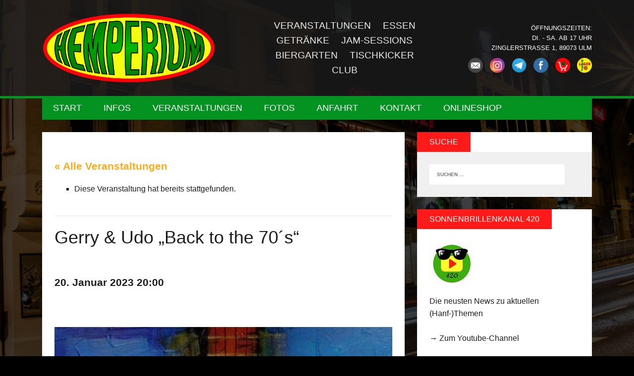

--- FILE ---
content_type: text/html; charset=UTF-8
request_url: https://www.hemperium.de/event/gerry-udo-back-to-the-70s/
body_size: 10937
content:
<!DOCTYPE html>
<html class="no-js" lang="de">
<head>
<meta charset="UTF-8">
<meta name="viewport" content="width=device-width, initial-scale=1.0">
<link rel="profile" href="http://gmpg.org/xfn/11" />
<link rel="pingback" href="https://www.hemperium.de/xmlrpc.php" />
<title>Gerry &#038; Udo &#8222;Back to the 70´s&#8220; &#8211; Hemperium Ulm</title>
<link rel='stylesheet' id='tec-variables-skeleton-css' href='https://www.hemperium.de/wp-content/plugins/the-events-calendar/common/src/resources/css/variables-skeleton.min.css?ver=6.4.0' type='text/css' media='all' />
<link rel='stylesheet' id='tribe-common-skeleton-style-css' href='https://www.hemperium.de/wp-content/plugins/the-events-calendar/common/src/resources/css/common-skeleton.min.css?ver=6.4.0' type='text/css' media='all' />
<link rel='stylesheet' id='tribe-events-views-v2-bootstrap-datepicker-styles-css' href='https://www.hemperium.de/wp-content/plugins/the-events-calendar/vendor/bootstrap-datepicker/css/bootstrap-datepicker.standalone.min.css?ver=6.8.3' type='text/css' media='all' />
<link rel='stylesheet' id='tribe-tooltipster-css-css' href='https://www.hemperium.de/wp-content/plugins/the-events-calendar/common/vendor/tooltipster/tooltipster.bundle.min.css?ver=6.4.0' type='text/css' media='all' />
<link rel='stylesheet' id='tribe-events-views-v2-skeleton-css' href='https://www.hemperium.de/wp-content/plugins/the-events-calendar/src/resources/css/views-skeleton.min.css?ver=6.8.3' type='text/css' media='all' />
<link rel='stylesheet' id='tribe-events-views-v2-print-css' href='https://www.hemperium.de/wp-content/plugins/the-events-calendar/src/resources/css/views-print.min.css?ver=6.8.3' type='text/css' media='print' />
<link rel='stylesheet' id='tec-variables-full-css' href='https://www.hemperium.de/wp-content/plugins/the-events-calendar/common/src/resources/css/variables-full.min.css?ver=6.4.0' type='text/css' media='all' />
<link rel='stylesheet' id='tribe-common-full-style-css' href='https://www.hemperium.de/wp-content/plugins/the-events-calendar/common/src/resources/css/common-full.min.css?ver=6.4.0' type='text/css' media='all' />
<link rel='stylesheet' id='tribe-events-views-v2-full-css' href='https://www.hemperium.de/wp-content/plugins/the-events-calendar/src/resources/css/views-full.min.css?ver=6.8.3' type='text/css' media='all' />
<meta name='robots' content='max-image-preview:large' />
<link rel="alternate" type="application/rss+xml" title="Hemperium Ulm &raquo; Feed" href="https://www.hemperium.de/feed/" />
<link rel="alternate" type="application/rss+xml" title="Hemperium Ulm &raquo; Kommentar-Feed" href="https://www.hemperium.de/comments/feed/" />
<link rel="alternate" type="text/calendar" title="Hemperium Ulm &raquo; iCal Feed" href="https://www.hemperium.de/events/?ical=1" />
<link rel="alternate" title="oEmbed (JSON)" type="application/json+oembed" href="https://www.hemperium.de/wp-json/oembed/1.0/embed?url=https%3A%2F%2Fwww.hemperium.de%2Fevent%2Fgerry-udo-back-to-the-70s%2F" />
<link rel="alternate" title="oEmbed (XML)" type="text/xml+oembed" href="https://www.hemperium.de/wp-json/oembed/1.0/embed?url=https%3A%2F%2Fwww.hemperium.de%2Fevent%2Fgerry-udo-back-to-the-70s%2F&#038;format=xml" />
<style id='wp-img-auto-sizes-contain-inline-css' type='text/css'>
img:is([sizes=auto i],[sizes^="auto," i]){contain-intrinsic-size:3000px 1500px}
/*# sourceURL=wp-img-auto-sizes-contain-inline-css */
</style>
<link rel='stylesheet' id='tribe-events-v2-single-skeleton-css' href='https://www.hemperium.de/wp-content/plugins/the-events-calendar/src/resources/css/tribe-events-single-skeleton.min.css?ver=6.8.3' type='text/css' media='all' />
<link rel='stylesheet' id='tribe-events-v2-single-skeleton-full-css' href='https://www.hemperium.de/wp-content/plugins/the-events-calendar/src/resources/css/tribe-events-single-full.min.css?ver=6.8.3' type='text/css' media='all' />
<style id='wp-emoji-styles-inline-css' type='text/css'>

	img.wp-smiley, img.emoji {
		display: inline !important;
		border: none !important;
		box-shadow: none !important;
		height: 1em !important;
		width: 1em !important;
		margin: 0 0.07em !important;
		vertical-align: -0.1em !important;
		background: none !important;
		padding: 0 !important;
	}
/*# sourceURL=wp-emoji-styles-inline-css */
</style>
<link rel='stylesheet' id='wp-block-library-css' href='https://www.hemperium.de/wp-includes/css/dist/block-library/style.min.css?ver=6.9' type='text/css' media='all' />
<style id='global-styles-inline-css' type='text/css'>
:root{--wp--preset--aspect-ratio--square: 1;--wp--preset--aspect-ratio--4-3: 4/3;--wp--preset--aspect-ratio--3-4: 3/4;--wp--preset--aspect-ratio--3-2: 3/2;--wp--preset--aspect-ratio--2-3: 2/3;--wp--preset--aspect-ratio--16-9: 16/9;--wp--preset--aspect-ratio--9-16: 9/16;--wp--preset--color--black: #000000;--wp--preset--color--cyan-bluish-gray: #abb8c3;--wp--preset--color--white: #ffffff;--wp--preset--color--pale-pink: #f78da7;--wp--preset--color--vivid-red: #cf2e2e;--wp--preset--color--luminous-vivid-orange: #ff6900;--wp--preset--color--luminous-vivid-amber: #fcb900;--wp--preset--color--light-green-cyan: #7bdcb5;--wp--preset--color--vivid-green-cyan: #00d084;--wp--preset--color--pale-cyan-blue: #8ed1fc;--wp--preset--color--vivid-cyan-blue: #0693e3;--wp--preset--color--vivid-purple: #9b51e0;--wp--preset--gradient--vivid-cyan-blue-to-vivid-purple: linear-gradient(135deg,rgb(6,147,227) 0%,rgb(155,81,224) 100%);--wp--preset--gradient--light-green-cyan-to-vivid-green-cyan: linear-gradient(135deg,rgb(122,220,180) 0%,rgb(0,208,130) 100%);--wp--preset--gradient--luminous-vivid-amber-to-luminous-vivid-orange: linear-gradient(135deg,rgb(252,185,0) 0%,rgb(255,105,0) 100%);--wp--preset--gradient--luminous-vivid-orange-to-vivid-red: linear-gradient(135deg,rgb(255,105,0) 0%,rgb(207,46,46) 100%);--wp--preset--gradient--very-light-gray-to-cyan-bluish-gray: linear-gradient(135deg,rgb(238,238,238) 0%,rgb(169,184,195) 100%);--wp--preset--gradient--cool-to-warm-spectrum: linear-gradient(135deg,rgb(74,234,220) 0%,rgb(151,120,209) 20%,rgb(207,42,186) 40%,rgb(238,44,130) 60%,rgb(251,105,98) 80%,rgb(254,248,76) 100%);--wp--preset--gradient--blush-light-purple: linear-gradient(135deg,rgb(255,206,236) 0%,rgb(152,150,240) 100%);--wp--preset--gradient--blush-bordeaux: linear-gradient(135deg,rgb(254,205,165) 0%,rgb(254,45,45) 50%,rgb(107,0,62) 100%);--wp--preset--gradient--luminous-dusk: linear-gradient(135deg,rgb(255,203,112) 0%,rgb(199,81,192) 50%,rgb(65,88,208) 100%);--wp--preset--gradient--pale-ocean: linear-gradient(135deg,rgb(255,245,203) 0%,rgb(182,227,212) 50%,rgb(51,167,181) 100%);--wp--preset--gradient--electric-grass: linear-gradient(135deg,rgb(202,248,128) 0%,rgb(113,206,126) 100%);--wp--preset--gradient--midnight: linear-gradient(135deg,rgb(2,3,129) 0%,rgb(40,116,252) 100%);--wp--preset--font-size--small: 13px;--wp--preset--font-size--medium: 20px;--wp--preset--font-size--large: 36px;--wp--preset--font-size--x-large: 42px;--wp--preset--spacing--20: 0.44rem;--wp--preset--spacing--30: 0.67rem;--wp--preset--spacing--40: 1rem;--wp--preset--spacing--50: 1.5rem;--wp--preset--spacing--60: 2.25rem;--wp--preset--spacing--70: 3.38rem;--wp--preset--spacing--80: 5.06rem;--wp--preset--shadow--natural: 6px 6px 9px rgba(0, 0, 0, 0.2);--wp--preset--shadow--deep: 12px 12px 50px rgba(0, 0, 0, 0.4);--wp--preset--shadow--sharp: 6px 6px 0px rgba(0, 0, 0, 0.2);--wp--preset--shadow--outlined: 6px 6px 0px -3px rgb(255, 255, 255), 6px 6px rgb(0, 0, 0);--wp--preset--shadow--crisp: 6px 6px 0px rgb(0, 0, 0);}:where(.is-layout-flex){gap: 0.5em;}:where(.is-layout-grid){gap: 0.5em;}body .is-layout-flex{display: flex;}.is-layout-flex{flex-wrap: wrap;align-items: center;}.is-layout-flex > :is(*, div){margin: 0;}body .is-layout-grid{display: grid;}.is-layout-grid > :is(*, div){margin: 0;}:where(.wp-block-columns.is-layout-flex){gap: 2em;}:where(.wp-block-columns.is-layout-grid){gap: 2em;}:where(.wp-block-post-template.is-layout-flex){gap: 1.25em;}:where(.wp-block-post-template.is-layout-grid){gap: 1.25em;}.has-black-color{color: var(--wp--preset--color--black) !important;}.has-cyan-bluish-gray-color{color: var(--wp--preset--color--cyan-bluish-gray) !important;}.has-white-color{color: var(--wp--preset--color--white) !important;}.has-pale-pink-color{color: var(--wp--preset--color--pale-pink) !important;}.has-vivid-red-color{color: var(--wp--preset--color--vivid-red) !important;}.has-luminous-vivid-orange-color{color: var(--wp--preset--color--luminous-vivid-orange) !important;}.has-luminous-vivid-amber-color{color: var(--wp--preset--color--luminous-vivid-amber) !important;}.has-light-green-cyan-color{color: var(--wp--preset--color--light-green-cyan) !important;}.has-vivid-green-cyan-color{color: var(--wp--preset--color--vivid-green-cyan) !important;}.has-pale-cyan-blue-color{color: var(--wp--preset--color--pale-cyan-blue) !important;}.has-vivid-cyan-blue-color{color: var(--wp--preset--color--vivid-cyan-blue) !important;}.has-vivid-purple-color{color: var(--wp--preset--color--vivid-purple) !important;}.has-black-background-color{background-color: var(--wp--preset--color--black) !important;}.has-cyan-bluish-gray-background-color{background-color: var(--wp--preset--color--cyan-bluish-gray) !important;}.has-white-background-color{background-color: var(--wp--preset--color--white) !important;}.has-pale-pink-background-color{background-color: var(--wp--preset--color--pale-pink) !important;}.has-vivid-red-background-color{background-color: var(--wp--preset--color--vivid-red) !important;}.has-luminous-vivid-orange-background-color{background-color: var(--wp--preset--color--luminous-vivid-orange) !important;}.has-luminous-vivid-amber-background-color{background-color: var(--wp--preset--color--luminous-vivid-amber) !important;}.has-light-green-cyan-background-color{background-color: var(--wp--preset--color--light-green-cyan) !important;}.has-vivid-green-cyan-background-color{background-color: var(--wp--preset--color--vivid-green-cyan) !important;}.has-pale-cyan-blue-background-color{background-color: var(--wp--preset--color--pale-cyan-blue) !important;}.has-vivid-cyan-blue-background-color{background-color: var(--wp--preset--color--vivid-cyan-blue) !important;}.has-vivid-purple-background-color{background-color: var(--wp--preset--color--vivid-purple) !important;}.has-black-border-color{border-color: var(--wp--preset--color--black) !important;}.has-cyan-bluish-gray-border-color{border-color: var(--wp--preset--color--cyan-bluish-gray) !important;}.has-white-border-color{border-color: var(--wp--preset--color--white) !important;}.has-pale-pink-border-color{border-color: var(--wp--preset--color--pale-pink) !important;}.has-vivid-red-border-color{border-color: var(--wp--preset--color--vivid-red) !important;}.has-luminous-vivid-orange-border-color{border-color: var(--wp--preset--color--luminous-vivid-orange) !important;}.has-luminous-vivid-amber-border-color{border-color: var(--wp--preset--color--luminous-vivid-amber) !important;}.has-light-green-cyan-border-color{border-color: var(--wp--preset--color--light-green-cyan) !important;}.has-vivid-green-cyan-border-color{border-color: var(--wp--preset--color--vivid-green-cyan) !important;}.has-pale-cyan-blue-border-color{border-color: var(--wp--preset--color--pale-cyan-blue) !important;}.has-vivid-cyan-blue-border-color{border-color: var(--wp--preset--color--vivid-cyan-blue) !important;}.has-vivid-purple-border-color{border-color: var(--wp--preset--color--vivid-purple) !important;}.has-vivid-cyan-blue-to-vivid-purple-gradient-background{background: var(--wp--preset--gradient--vivid-cyan-blue-to-vivid-purple) !important;}.has-light-green-cyan-to-vivid-green-cyan-gradient-background{background: var(--wp--preset--gradient--light-green-cyan-to-vivid-green-cyan) !important;}.has-luminous-vivid-amber-to-luminous-vivid-orange-gradient-background{background: var(--wp--preset--gradient--luminous-vivid-amber-to-luminous-vivid-orange) !important;}.has-luminous-vivid-orange-to-vivid-red-gradient-background{background: var(--wp--preset--gradient--luminous-vivid-orange-to-vivid-red) !important;}.has-very-light-gray-to-cyan-bluish-gray-gradient-background{background: var(--wp--preset--gradient--very-light-gray-to-cyan-bluish-gray) !important;}.has-cool-to-warm-spectrum-gradient-background{background: var(--wp--preset--gradient--cool-to-warm-spectrum) !important;}.has-blush-light-purple-gradient-background{background: var(--wp--preset--gradient--blush-light-purple) !important;}.has-blush-bordeaux-gradient-background{background: var(--wp--preset--gradient--blush-bordeaux) !important;}.has-luminous-dusk-gradient-background{background: var(--wp--preset--gradient--luminous-dusk) !important;}.has-pale-ocean-gradient-background{background: var(--wp--preset--gradient--pale-ocean) !important;}.has-electric-grass-gradient-background{background: var(--wp--preset--gradient--electric-grass) !important;}.has-midnight-gradient-background{background: var(--wp--preset--gradient--midnight) !important;}.has-small-font-size{font-size: var(--wp--preset--font-size--small) !important;}.has-medium-font-size{font-size: var(--wp--preset--font-size--medium) !important;}.has-large-font-size{font-size: var(--wp--preset--font-size--large) !important;}.has-x-large-font-size{font-size: var(--wp--preset--font-size--x-large) !important;}
/*# sourceURL=global-styles-inline-css */
</style>

<style id='classic-theme-styles-inline-css' type='text/css'>
/*! This file is auto-generated */
.wp-block-button__link{color:#fff;background-color:#32373c;border-radius:9999px;box-shadow:none;text-decoration:none;padding:calc(.667em + 2px) calc(1.333em + 2px);font-size:1.125em}.wp-block-file__button{background:#32373c;color:#fff;text-decoration:none}
/*# sourceURL=/wp-includes/css/classic-themes.min.css */
</style>
<link rel='stylesheet' id='contact-form-7-css' href='https://www.hemperium.de/wp-content/plugins/contact-form-7/includes/css/styles.css?ver=5.5.6' type='text/css' media='all' />
<link rel='stylesheet' id='hempslide-css-css' href='https://www.hemperium.de/wp-content/plugins/hempslide/css/owl.carousel.css?ver=6.9' type='text/css' media='all' />
<link rel='stylesheet' id='hempslide-theme-css' href='https://www.hemperium.de/wp-content/plugins/hempslide/css/owl.theme.css?ver=6.9' type='text/css' media='all' />
<link rel='stylesheet' id='responsive-lightbox-swipebox-css' href='https://www.hemperium.de/wp-content/plugins/responsive-lightbox/assets/swipebox/swipebox.min.css?ver=2.3.5' type='text/css' media='all' />
<link rel='stylesheet' id='wpsub-style-css' href='https://www.hemperium.de/wp-content/plugins/wp-slide-up-box/assets/wpsub.min.css?ver=6.9' type='text/css' media='all' />
<link rel='stylesheet' id='mh-font-awesome-css' href='https://www.hemperium.de/wp-content/themes/mh-squared-lite/includes/font-awesome.min.css' type='text/css' media='all' />
<link rel='stylesheet' id='mh-style-css' href='https://www.hemperium.de/wp-content/themes/mh-squared-lite/style.css?ver=1.0.4' type='text/css' media='all' />
<script type="text/javascript" src="https://www.hemperium.de/wp-includes/js/jquery/jquery.min.js?ver=3.7.1" id="jquery-core-js"></script>
<script type="text/javascript" src="https://www.hemperium.de/wp-includes/js/jquery/jquery-migrate.min.js?ver=3.4.1" id="jquery-migrate-js"></script>
<script type="text/javascript" src="https://www.hemperium.de/wp-content/plugins/the-events-calendar/common/src/resources/js/tribe-common.min.js?ver=6.4.0" id="tribe-common-js"></script>
<script type="text/javascript" src="https://www.hemperium.de/wp-content/plugins/the-events-calendar/src/resources/js/views/breakpoints.min.js?ver=6.8.3" id="tribe-events-views-v2-breakpoints-js"></script>
<script type="text/javascript" src="https://www.hemperium.de/wp-content/plugins/responsive-lightbox/assets/swipebox/jquery.swipebox.min.js?ver=2.3.5" id="responsive-lightbox-swipebox-js"></script>
<script src='https://www.hemperium.de/wp-content/plugins/the-events-calendar/common/src/resources/js/underscore-before.js'></script>
<script type="text/javascript" src="https://www.hemperium.de/wp-includes/js/underscore.min.js?ver=1.13.7" id="underscore-js"></script>
<script src='https://www.hemperium.de/wp-content/plugins/the-events-calendar/common/src/resources/js/underscore-after.js'></script>
<script type="text/javascript" src="https://www.hemperium.de/wp-content/plugins/responsive-lightbox/assets/infinitescroll/infinite-scroll.pkgd.min.js?ver=6.9" id="responsive-lightbox-infinite-scroll-js"></script>
<script type="text/javascript" id="responsive-lightbox-js-extra">
/* <![CDATA[ */
var rlArgs = {"script":"swipebox","selector":"lightbox","customEvents":"","activeGalleries":"1","animation":"1","hideCloseButtonOnMobile":"0","removeBarsOnMobile":"0","hideBars":"1","hideBarsDelay":"3000","videoMaxWidth":"1080","useSVG":"1","loopAtEnd":"0","woocommerce_gallery":"0","ajaxurl":"https://www.hemperium.de/wp-admin/admin-ajax.php","nonce":"60ec07dd06","preview":"false","postId":"2516"};
//# sourceURL=responsive-lightbox-js-extra
/* ]]> */
</script>
<script type="text/javascript" src="https://www.hemperium.de/wp-content/plugins/responsive-lightbox/js/front.js?ver=2.3.5" id="responsive-lightbox-js"></script>
<script type="text/javascript" src="https://www.hemperium.de/wp-content/plugins/wp-slide-up-box/assets/wpsub.min.js?ver=6.9" id="wpsub-script-js"></script>
<script type="text/javascript" src="https://www.hemperium.de/wp-content/themes/mh-squared-lite/js/scripts.js?ver=6.9" id="mh-scripts-js"></script>
<link rel="https://api.w.org/" href="https://www.hemperium.de/wp-json/" /><link rel="alternate" title="JSON" type="application/json" href="https://www.hemperium.de/wp-json/wp/v2/tribe_events/2516" /><link rel="EditURI" type="application/rsd+xml" title="RSD" href="https://www.hemperium.de/xmlrpc.php?rsd" />
<meta name="generator" content="WordPress 6.9" />
<link rel="canonical" href="https://www.hemperium.de/event/gerry-udo-back-to-the-70s/" />
<link rel='shortlink' href='https://www.hemperium.de/?p=2516' />
			<style type="text/css">
				.gllr_image_row {
					clear: both;
				}
			</style>
		<meta name="tec-api-version" content="v1"><meta name="tec-api-origin" content="https://www.hemperium.de"><link rel="alternate" href="https://www.hemperium.de/wp-json/tribe/events/v1/events/2516" /><!--[if lt IE 9]>
<script src="https://www.hemperium.de/wp-content/themes/mh-squared-lite/js/css3-mediaqueries.js"></script>
<![endif]-->
<style type="text/css" id="custom-background-css">
body.custom-background { background-image: url("https://www.hemperium.de/wp-content/uploads/2015/11/hemp_night.jpg"); background-position: center top; background-size: auto; background-repeat: no-repeat; background-attachment: fixed; }
</style>
	<script type="application/ld+json">
[{"@context":"http://schema.org","@type":"Event","name":"Gerry &#038; Udo &#8222;Back to the 70\u00b4s&#8220;","description":"&lt;p&gt;Gerry &amp; Udo lassen die 70/80er aufleben! Hippie Musik aus der Dose. Von Led Zappelin \u00fcber John Lennon, Pink Floyd bishin zu ABBA ist heute wieder alles dabei was die [&hellip;]&lt;/p&gt;\\n","image":"https://www.hemperium.de/wp-content/uploads/2023/01/PHOTO-2023-01-15-11-30-31.jpg","url":"https://www.hemperium.de/event/gerry-udo-back-to-the-70s/","eventAttendanceMode":"https://schema.org/OfflineEventAttendanceMode","eventStatus":"https://schema.org/EventScheduled","startDate":"2023-01-20T20:00:00+01:00","endDate":"2023-01-20T20:00:00+01:00","performer":"Organization"}]
</script><link rel="icon" href="https://www.hemperium.de/wp-content/uploads/2016/06/cropped-hemp_logo2dicker_rand1-1-32x32.png" sizes="32x32" />
<link rel="icon" href="https://www.hemperium.de/wp-content/uploads/2016/06/cropped-hemp_logo2dicker_rand1-1-192x192.png" sizes="192x192" />
<link rel="apple-touch-icon" href="https://www.hemperium.de/wp-content/uploads/2016/06/cropped-hemp_logo2dicker_rand1-1-180x180.png" />
<meta name="msapplication-TileImage" content="https://www.hemperium.de/wp-content/uploads/2016/06/cropped-hemp_logo2dicker_rand1-1-270x270.png" />
		<style type="text/css" id="wp-custom-css">
			.rounded{
	border-radius: 15px;
}		</style>
		<link rel='stylesheet' id='dashicons-css' href='https://www.hemperium.de/wp-includes/css/dashicons.min.css?ver=6.9' type='text/css' media='all' />
<link rel='stylesheet' id='gllr_stylesheet-css' href='https://www.hemperium.de/wp-content/plugins/gallery-plugin/css/frontend_style.css?ver=6.9' type='text/css' media='all' />
<link rel='stylesheet' id='gllr_fancybox_stylesheet-css' href='https://www.hemperium.de/wp-content/plugins/gallery-plugin/fancybox/jquery.fancybox.min.css?ver=6.9' type='text/css' media='all' />
</head>
<body class="wp-singular tribe_events-template-default single single-tribe_events postid-2516 custom-background wp-theme-mh-squared-lite gllr_squared-lite tribe-no-js page-template-mh-squared-lite mh-right-sb events-single tribe-events-style-full tribe-events-style-theme">
<header class="mh-header">
	<div class="mh-container">	
		<div class="logo-wrap" role="banner">
<div class="logo">
<div class="logo-cell">
<a href="https://www.hemperium.de/" title="Hemperium Ulm" rel="home">
<img class="logo-image" src="https://www.hemperium.de/wp-content/uploads/2016/06/cropped-hemp_logo2dicker_rand1.png" height="254" width="617" alt="Hemperium Ulm" />
</a>
</div>
<div class="logo-cell" id="menu-cell"><div class="menu-headermenue-container"><ul id="menu-headermenue" class="menu"><li id="menu-item-1187" class="menu-item menu-item-type-custom menu-item-object-custom menu-item-1187"><a href="http://www.hemperium.de?post_type=tribe_events">VERANSTALTUNGEN</a></li>
<li id="menu-item-1151" class="menu-item menu-item-type-post_type menu-item-object-page menu-item-1151"><a href="https://www.hemperium.de/kneipe-restaurant/">ESSEN</a></li>
<li id="menu-item-1152" class="menu-item menu-item-type-post_type menu-item-object-page menu-item-1152"><a href="https://www.hemperium.de/getraenke-und-speissekarte/">GETRÄNKE</a></li>
<li id="menu-item-1147" class="menu-item menu-item-type-post_type menu-item-object-page menu-item-1147"><a href="https://www.hemperium.de/das-hemperium-geschichte-team/">JAM-SESSIONS</a></li>
<li id="menu-item-1150" class="menu-item menu-item-type-post_type menu-item-object-page menu-item-1150"><a href="https://www.hemperium.de/biergarten-2/">BIERGARTEN</a></li>
<li id="menu-item-1148" class="menu-item menu-item-type-post_type menu-item-object-page menu-item-1148"><a href="https://www.hemperium.de/raucher-tischkicker/">TISCHKICKER</a></li>
<li id="menu-item-1149" class="menu-item menu-item-type-post_type menu-item-object-page menu-item-1149"><a href="https://www.hemperium.de/dj-live-events/">Club</a></li>
</ul></div></div>
<div class="logo-cell" id="info-cell">
					<p><b>Öffnungszeiten:</b><br />
					Di. - Sa. ab 17 Uhr<br />
					</p>
					<p>Zinglerstrasse 1, 89073 Ulm<br /></p>
					<p>
						<a href="http://www.hemperium.de/?page_id=73"><img class="header_button" src="https://www.hemperium.de/wp-content/themes/mh-squared-lite/images/mail_button.png" /></a>
						<a href="https://www.instagram.com/hemperium/"><img class="header_button" src="https://www.hemperium.de/wp-content/themes/mh-squared-lite/images/instagram_button.png" /></a>
						<a href="http://t.me/hemperium"><img class="header_button" src="https://www.hemperium.de/wp-content/themes/mh-squared-lite/images/telegram_button.png" /></a>
						<a href="https://www.facebook.com/hemperium.ulm"><img class="header_button" src="https://www.hemperium.de/wp-content/themes/mh-squared-lite/images/facebook_button.png" /></a>
						<a href="http://shop.hanflager.de/"><img class="header_button" src="https://www.hemperium.de/wp-content/themes/mh-squared-lite/images/shop_button.png" /></a>
						<a href="http://www.hanflager.de"><img class="header_button" src="https://www.hemperium.de/wp-content/themes/mh-squared-lite/images/hanflager_button.png" /></a>
					</p></div>
</div>
</div>
	</div>
</header>
<div class="mh-container">
<nav class="main-nav clearfix">
	<div class="menu-menue-1-container"><ul id="menu-menue-1" class="menu"><li id="menu-item-1175" class="menu-item menu-item-type-custom menu-item-object-custom menu-item-home menu-item-1175"><a href="http://www.hemperium.de">Start</a></li>
<li id="menu-item-62" class="menu-item menu-item-type-post_type menu-item-object-page menu-item-62"><a href="https://www.hemperium.de/info/">Infos</a></li>
<li id="menu-item-1159" class="menu-item menu-item-type-custom menu-item-object-custom menu-item-1159"><a href="http://www.hemperium.de?post_type=tribe_events">Veranstaltungen</a></li>
<li id="menu-item-61" class="menu-item menu-item-type-post_type menu-item-object-page menu-item-61"><a href="https://www.hemperium.de/fotos/">Fotos</a></li>
<li id="menu-item-279" class="menu-item menu-item-type-post_type menu-item-object-page menu-item-279"><a href="https://www.hemperium.de/anfahrt/">Anfahrt</a></li>
<li id="menu-item-77" class="menu-item menu-item-type-post_type menu-item-object-page menu-item-77"><a href="https://www.hemperium.de/kontakt/">Kontakt</a></li>
<li id="menu-item-196" class="menu-item menu-item-type-custom menu-item-object-custom menu-item-196"><a href="http://shop.hanflager.de">Onlineshop</a></li>
</ul></div></nav>
<div class="slicknav clearfix"></div>
<div class="mh-wrapper"><div class="mh-row clearfix">
	<div id="main-content" class="mh-content"><article class="post-wrapper post-0 page type-page status-publish hentry">
	<header class="entry-header">
		<h1 class="entry-title">
					</h1>
	</header>
	<div class="entry-content clearfix">
		<section id="tribe-events"><div class="tribe-events-before-html"></div><span class="tribe-events-ajax-loading"><img class="tribe-events-spinner-medium" src="https://www.hemperium.de/wp-content/plugins/the-events-calendar/src/resources/images/tribe-loading.gif" alt="Lade Veranstaltungen" /></span>
<div id="tribe-events-content" class="tribe-events-single">

	<p class="tribe-events-back">
		<a href="https://www.hemperium.de/events/"><h3> &laquo; Alle Veranstaltungen</h3></a>
	</p>

	<!-- Notices -->
	<div class="tribe-events-notices"><ul><li>Diese Veranstaltung hat bereits stattgefunden.</li></ul></div>
	<h1 class="">Gerry &#038; Udo &#8222;Back to the 70´s&#8220;</h1>
	<div class="tribe-events-schedule tribe-clearfix">
		<h3><span class="tribe-event-date-start">20. Januar 2023 20:00</span></h3>	</div>
	<br />



			<div id="post-2516" class="post-2516 tribe_events type-tribe_events status-publish has-post-thumbnail hentry tag-70er tag-80er tag-gerry-und-udo tag-party tag-udo-und-gerry">
			<!-- Event featured image, but exclude link -->
			<div class="tribe-events-event-image"><img width="909" height="1280" src="https://www.hemperium.de/wp-content/uploads/2023/01/PHOTO-2023-01-15-11-30-31.jpg" class="attachment-full size-full wp-post-image" alt="" srcset="https://www.hemperium.de/wp-content/uploads/2023/01/PHOTO-2023-01-15-11-30-31.jpg 909w, https://www.hemperium.de/wp-content/uploads/2023/01/PHOTO-2023-01-15-11-30-31-213x300.jpg 213w, https://www.hemperium.de/wp-content/uploads/2023/01/PHOTO-2023-01-15-11-30-31-727x1024.jpg 727w, https://www.hemperium.de/wp-content/uploads/2023/01/PHOTO-2023-01-15-11-30-31-768x1081.jpg 768w, https://www.hemperium.de/wp-content/uploads/2023/01/PHOTO-2023-01-15-11-30-31-400x563.jpg 400w" sizes="(max-width: 909px) 100vw, 909px" /></div>
			<!-- Event content -->
						<div class="tribe-events-single-event-description tribe-events-content">
				<p>Gerry &amp; Udo lassen die 70/80er aufleben! Hippie Musik aus der Dose.<br />
Von Led Zappelin über John Lennon, Pink Floyd bishin zu ABBA ist heute wieder alles dabei was die 70ger gutes hervorgebracht haben!<br />
Also runter vom Sofa und auf zum Flippen!</p>
			</div>
			<!-- .tribe-events-single-event-description -->
			<div class="tribe-events tribe-common">
	<div class="tribe-events-c-subscribe-dropdown__container">
		<div class="tribe-events-c-subscribe-dropdown">
			<div class="tribe-common-c-btn-border tribe-events-c-subscribe-dropdown__button">
				<svg  class="tribe-common-c-svgicon tribe-common-c-svgicon--cal-export tribe-events-c-subscribe-dropdown__export-icon"  viewBox="0 0 23 17" xmlns="http://www.w3.org/2000/svg">
  <path fill-rule="evenodd" clip-rule="evenodd" d="M.128.896V16.13c0 .211.145.383.323.383h15.354c.179 0 .323-.172.323-.383V.896c0-.212-.144-.383-.323-.383H.451C.273.513.128.684.128.896Zm16 6.742h-.901V4.679H1.009v10.729h14.218v-3.336h.901V7.638ZM1.01 1.614h14.218v2.058H1.009V1.614Z" />
  <path d="M20.5 9.846H8.312M18.524 6.953l2.89 2.909-2.855 2.855" stroke-width="1.2" stroke-linecap="round" stroke-linejoin="round"/>
</svg>
				<button
					class="tribe-events-c-subscribe-dropdown__button-text"
					aria-expanded="false"
					aria-controls="tribe-events-subscribe-dropdown-content"
					aria-label=""
				>
					Zum Kalender hinzufügen				</button>
				<svg  class="tribe-common-c-svgicon tribe-common-c-svgicon--caret-down tribe-events-c-subscribe-dropdown__button-icon"  viewBox="0 0 10 7" xmlns="http://www.w3.org/2000/svg" aria-hidden="true"><path fill-rule="evenodd" clip-rule="evenodd" d="M1.008.609L5 4.6 8.992.61l.958.958L5 6.517.05 1.566l.958-.958z" class="tribe-common-c-svgicon__svg-fill"/></svg>
			</div>
			<div id="tribe-events-subscribe-dropdown-content" class="tribe-events-c-subscribe-dropdown__content">
				<ul class="tribe-events-c-subscribe-dropdown__list">
											
<li class="tribe-events-c-subscribe-dropdown__list-item">
	<a
		href="https://www.google.com/calendar/event?action=TEMPLATE&#038;dates=20230120T200000/20230120T200000&#038;text=Gerry%20%26%23038%3B%20Udo%20%26%238222%3BBack%20to%20the%2070%C2%B4s%26%238220%3B&#038;details=Gerry+%26amp%3B+Udo+lassen+die+70%2F80er+aufleben%21+Hippie+Musik+aus+der+Dose.Von+Led+Zappelin+%C3%BCber+John+Lennon%2C+Pink+Floyd+bishin+zu+ABBA+ist+heute+wieder+alles+dabei+was+die+70ger+gutes+hervorgebracht+haben%21Also+runter+vom+Sofa+und+auf+zum+Flippen%21&#038;trp=false&#038;ctz=Europe/Berlin&#038;sprop=website:https://www.hemperium.de"
		class="tribe-events-c-subscribe-dropdown__list-item-link"
		target="_blank"
		rel="noopener noreferrer nofollow noindex"
	>
		Google Kalender	</a>
</li>
											
<li class="tribe-events-c-subscribe-dropdown__list-item">
	<a
		href="webcal://www.hemperium.de/event/gerry-udo-back-to-the-70s/?ical=1"
		class="tribe-events-c-subscribe-dropdown__list-item-link"
		target="_blank"
		rel="noopener noreferrer nofollow noindex"
	>
		iCalendar	</a>
</li>
											
<li class="tribe-events-c-subscribe-dropdown__list-item">
	<a
		href="https://outlook.office.com/owa/?path=/calendar/action/compose&#038;rrv=addevent&#038;startdt=2023-01-20T20%3A00%3A00%2B01%3A00&#038;enddt=2023-01-20T20%3A00%3A00%2B01%3A00&#038;location&#038;subject=Gerry%20%26%20Udo%20%22Back%20to%20the%2070%C2%B4s%22&#038;body=Gerry%20%26amp%3B%20Udo%20lassen%20die%2070%2F80er%20aufleben%21%20Hippie%20Musik%20aus%20der%20Dose.Von%20Led%20Zappelin%20%C3%BCber%20John%20Lennon%2C%20Pink%20Floyd%20bishin%20zu%20ABBA%20ist%20heute%20wieder%20alles%20dabei%20was%20die%2070ger%20gutes%20hervorgebracht%20haben%21Also%20runter%20vom%20Sofa%20und%20auf%20zum%20Flippen%21"
		class="tribe-events-c-subscribe-dropdown__list-item-link"
		target="_blank"
		rel="noopener noreferrer nofollow noindex"
	>
		Outlook 365	</a>
</li>
											
<li class="tribe-events-c-subscribe-dropdown__list-item">
	<a
		href="https://outlook.live.com/owa/?path=/calendar/action/compose&#038;rrv=addevent&#038;startdt=2023-01-20T20%3A00%3A00%2B01%3A00&#038;enddt=2023-01-20T20%3A00%3A00%2B01%3A00&#038;location&#038;subject=Gerry%20%26%20Udo%20%22Back%20to%20the%2070%C2%B4s%22&#038;body=Gerry%20%26amp%3B%20Udo%20lassen%20die%2070%2F80er%20aufleben%21%20Hippie%20Musik%20aus%20der%20Dose.Von%20Led%20Zappelin%20%C3%BCber%20John%20Lennon%2C%20Pink%20Floyd%20bishin%20zu%20ABBA%20ist%20heute%20wieder%20alles%20dabei%20was%20die%2070ger%20gutes%20hervorgebracht%20haben%21Also%20runter%20vom%20Sofa%20und%20auf%20zum%20Flippen%21"
		class="tribe-events-c-subscribe-dropdown__list-item-link"
		target="_blank"
		rel="noopener noreferrer nofollow noindex"
	>
		Outlook Live	</a>
</li>
									</ul>
			</div>
		</div>
	</div>
</div>

			<!-- Event meta -->

		</div> <!-- #post-x -->
			
	<!-- Event footer -->
	<div id="tribe-events-footer">
		<!-- Navigation -->
		<h3 class="tribe-events-visuallyhidden">Veranstaltung Navigation</h3>

		<!-- .tribe-events-sub-nav -->
	</div>
	<!-- #tribe-events-footer -->

</div><!-- #tribe-events-content -->
<div class="tribe-events-after-html"></div>
<!--
This calendar is powered by The Events Calendar.
http://evnt.is/18wn
-->
</section>	</div>
</article>	</div>
	<aside class="mh-sidebar">
	<div id="search-4" class="sb-widget widget_search"><h4 class="widget-title">Suche</h4><form role="search" method="get" class="search-form" action="https://www.hemperium.de/">
				<label>
					<span class="screen-reader-text">Suche nach:</span>
					<input type="search" class="search-field" placeholder="Suchen …" value="" name="s" />
				</label>
				<input type="submit" class="search-submit" value="Suchen" />
			</form></div><div id="custom_html-2" class="widget_text sb-widget widget_custom_html"><h4 class="widget-title">Sonnenbrillenkanal 420</h4><div class="textwidget custom-html-widget"><a href="https://www.youtube.com/channel/UCBO6Y9e5TYriabTV7wh8hyw" style="font-weight: bold !important;"><img src="https://www.hemperium.de/wp-content/uploads/2021/01/unnamed.jpg" alt="sonnenbrillenkanal 420" /></a><p>Die neusten News zu aktuellen (Hanf-)Themen<br><br><a href="https://www.youtube.com/channel/UCBO6Y9e5TYriabTV7wh8hyw" style="font-weight: bold !important;"><b>&rarr; Zum Youtube-Channel</b></a></p>
</div></div><div id="videosidebar-2" class="sb-widget videosidebar"><h4 class="widget-title">Unser Hanfburger</h4><iframe width='400' height='200' src='//www.youtube.com/embed/WdlTvRYAH8E?autoplay=0&loop=0&rel=0' frameborder='0' allowfullscreen></iframe></div><div id="shortcodes-ultimate-2" class="sb-widget shortcodes-ultimate"><h4 class="widget-title">Links</h4><div class="textwidget"><a href="http://linguello.com/">
  <img style="width: 150px" src="http://linguello.com/images/logo.png"
  alt="linguello.com/" />
</a>
<br />
<br />
<a href="http://www.sprachurlaub.de/">
  <img style="width: 150px" src="http://www.sprachurlaub.de/fileadmin/templates/sprachurlaub.de/img/logo.png?1365581888"
  alt="sprachurlaub.de" />
</a>
<br />
<br />
<a href="http://www.bildungsurlaub.info">
  <h4>bildungsurlaub.info</h4>
</a>
<br />
<a href="http://www.sprachurlaub.ch/">
  <h4>sprachurlaub.ch</h4>
</a>
<br />
<a href="http://www.sprachreise.at/">
  <h4>sprachreise.at</h4>
</a>
<br />
<a href="http://ulmtreiben.de/">
  <img style="height: 50px" src="http://www.hemperium.de/wp-content/uploads/2017/05/logo_final.png"
  alt="ulmtreiben.de" />
</a></div></div></aside></div>
</div><!-- /wrapper -->
</div><!-- /container -->
<footer class="mh-footer">
	<div class="mh-container footer-info mh-row">
		<div class="mh-col-2-3 copyright">
			&copy; 2026 Hemperium Ulm		</div>
		<div class="mh-col-1-3 credits-text">
				<div class="menu-footer-menu-container"><ul id="menu-footer-menu" class="menu"><li id="menu-item-159" class="menu-item menu-item-type-post_type menu-item-object-page menu-item-159"><a href="https://www.hemperium.de/impressum/">Impressum</a></li>
<li id="menu-item-160" class="menu-item menu-item-type-post_type menu-item-object-page menu-item-160"><a href="https://www.hemperium.de/kontakt/">Kontakt</a></li>
</ul></div>		</div>
	</div>
</footer>
<script type="speculationrules">
{"prefetch":[{"source":"document","where":{"and":[{"href_matches":"/*"},{"not":{"href_matches":["/wp-*.php","/wp-admin/*","/wp-content/uploads/*","/wp-content/*","/wp-content/plugins/*","/wp-content/themes/mh-squared-lite/*","/*\\?(.+)"]}},{"not":{"selector_matches":"a[rel~=\"nofollow\"]"}},{"not":{"selector_matches":".no-prefetch, .no-prefetch a"}}]},"eagerness":"conservative"}]}
</script>
		<script>
		( function ( body ) {
			'use strict';
			body.className = body.className.replace( /\btribe-no-js\b/, 'tribe-js' );
		} )( document.body );
		</script>
		<script> /* <![CDATA[ */var tribe_l10n_datatables = {"aria":{"sort_ascending":": activate to sort column ascending","sort_descending":": activate to sort column descending"},"length_menu":"Show _MENU_ entries","empty_table":"No data available in table","info":"Showing _START_ to _END_ of _TOTAL_ entries","info_empty":"Showing 0 to 0 of 0 entries","info_filtered":"(filtered from _MAX_ total entries)","zero_records":"No matching records found","search":"Search:","all_selected_text":"All items on this page were selected. ","select_all_link":"Select all pages","clear_selection":"Clear Selection.","pagination":{"all":"All","next":"Next","previous":"Previous"},"select":{"rows":{"0":"","_":": Selected %d rows","1":": Selected 1 row"}},"datepicker":{"dayNames":["Sonntag","Montag","Dienstag","Mittwoch","Donnerstag","Freitag","Samstag"],"dayNamesShort":["So.","Mo.","Di.","Mi.","Do.","Fr.","Sa."],"dayNamesMin":["S","M","D","M","D","F","S"],"monthNames":["Januar","Februar","M\u00e4rz","April","Mai","Juni","Juli","August","September","Oktober","November","Dezember"],"monthNamesShort":["Januar","Februar","M\u00e4rz","April","Mai","Juni","Juli","August","September","Oktober","November","Dezember"],"monthNamesMin":["Jan.","Feb.","M\u00e4rz","Apr.","Mai","Juni","Juli","Aug.","Sep.","Okt.","Nov.","Dez."],"nextText":"Next","prevText":"Prev","currentText":"Today","closeText":"Done","today":"Today","clear":"Clear"}};/* ]]> */ </script><script type="text/javascript" src="https://www.hemperium.de/wp-content/plugins/the-events-calendar/vendor/bootstrap-datepicker/js/bootstrap-datepicker.min.js?ver=6.8.3" id="tribe-events-views-v2-bootstrap-datepicker-js"></script>
<script type="text/javascript" src="https://www.hemperium.de/wp-content/plugins/the-events-calendar/src/resources/js/views/viewport.min.js?ver=6.8.3" id="tribe-events-views-v2-viewport-js"></script>
<script type="text/javascript" src="https://www.hemperium.de/wp-content/plugins/the-events-calendar/src/resources/js/views/accordion.min.js?ver=6.8.3" id="tribe-events-views-v2-accordion-js"></script>
<script type="text/javascript" src="https://www.hemperium.de/wp-content/plugins/the-events-calendar/src/resources/js/views/view-selector.min.js?ver=6.8.3" id="tribe-events-views-v2-view-selector-js"></script>
<script type="text/javascript" src="https://www.hemperium.de/wp-content/plugins/the-events-calendar/src/resources/js/views/navigation-scroll.min.js?ver=6.8.3" id="tribe-events-views-v2-navigation-scroll-js"></script>
<script type="text/javascript" src="https://www.hemperium.de/wp-content/plugins/the-events-calendar/src/resources/js/views/events-bar-inputs.min.js?ver=6.8.3" id="tribe-events-views-v2-events-bar-inputs-js"></script>
<script type="text/javascript" src="https://www.hemperium.de/wp-content/plugins/the-events-calendar/src/resources/js/views/datepicker.min.js?ver=6.8.3" id="tribe-events-views-v2-datepicker-js"></script>
<script type="text/javascript" src="https://www.hemperium.de/wp-content/plugins/the-events-calendar/src/resources/js/views/ical-links.min.js?ver=6.8.3" id="tribe-events-views-v2-ical-links-js"></script>
<script type="text/javascript" src="https://www.hemperium.de/wp-content/plugins/the-events-calendar/src/resources/js/views/events-bar.min.js?ver=6.8.3" id="tribe-events-views-v2-events-bar-js"></script>
<script type="text/javascript" src="https://www.hemperium.de/wp-content/plugins/the-events-calendar/common/vendor/tooltipster/tooltipster.bundle.min.js?ver=6.4.0" id="tribe-tooltipster-js"></script>
<script type="text/javascript" src="https://www.hemperium.de/wp-content/plugins/the-events-calendar/src/resources/js/views/tooltip.min.js?ver=6.8.3" id="tribe-events-views-v2-tooltip-js"></script>
<script type="text/javascript" src="https://www.hemperium.de/wp-content/plugins/the-events-calendar/src/resources/js/views/multiday-events.min.js?ver=6.8.3" id="tribe-events-views-v2-multiday-events-js"></script>
<script type="text/javascript" src="https://www.hemperium.de/wp-content/plugins/the-events-calendar/src/resources/js/views/month-mobile-events.min.js?ver=6.8.3" id="tribe-events-views-v2-month-mobile-events-js"></script>
<script type="text/javascript" src="https://www.hemperium.de/wp-content/plugins/the-events-calendar/src/resources/js/views/month-grid.min.js?ver=6.8.3" id="tribe-events-views-v2-month-grid-js"></script>
<script type="text/javascript" src="https://www.hemperium.de/wp-includes/js/dist/vendor/wp-polyfill.min.js?ver=3.15.0" id="wp-polyfill-js"></script>
<script type="text/javascript" id="contact-form-7-js-extra">
/* <![CDATA[ */
var wpcf7 = {"api":{"root":"https://www.hemperium.de/wp-json/","namespace":"contact-form-7/v1"}};
//# sourceURL=contact-form-7-js-extra
/* ]]> */
</script>
<script type="text/javascript" src="https://www.hemperium.de/wp-content/plugins/contact-form-7/includes/js/index.js?ver=5.5.6" id="contact-form-7-js"></script>
<script type="text/javascript" id="gllr_enable_lightbox_ios-js-after">
/* <![CDATA[ */
            ( function( $ ){
                $( document ).ready( function() {
                    $( '#fancybox-overlay' ).css( {
                        'width' : $( document ).width()
                    } );
                } );
            } )( jQuery );
            
//# sourceURL=gllr_enable_lightbox_ios-js-after
/* ]]> */
</script>
<script type="text/javascript" id="statify-js-js-extra">
/* <![CDATA[ */
var statify_ajax = {"url":"https://www.hemperium.de/wp-admin/admin-ajax.php","nonce":"ae5e011080"};
//# sourceURL=statify-js-js-extra
/* ]]> */
</script>
<script type="text/javascript" src="https://www.hemperium.de/wp-content/plugins/statify/js/snippet.min.js?ver=1.8.3" id="statify-js-js"></script>
<script type="text/javascript" src="https://www.hemperium.de/wp-content/plugins/the-events-calendar/common/src/resources/js/utils/query-string.min.js?ver=6.4.0" id="tribe-query-string-js"></script>
<script defer type="text/javascript" src="https://www.hemperium.de/wp-content/plugins/the-events-calendar/src/resources/js/views/manager.min.js?ver=6.8.3" id="tribe-events-views-v2-manager-js"></script>
<script id="wp-emoji-settings" type="application/json">
{"baseUrl":"https://s.w.org/images/core/emoji/17.0.2/72x72/","ext":".png","svgUrl":"https://s.w.org/images/core/emoji/17.0.2/svg/","svgExt":".svg","source":{"concatemoji":"https://www.hemperium.de/wp-includes/js/wp-emoji-release.min.js?ver=6.9"}}
</script>
<script type="module">
/* <![CDATA[ */
/*! This file is auto-generated */
const a=JSON.parse(document.getElementById("wp-emoji-settings").textContent),o=(window._wpemojiSettings=a,"wpEmojiSettingsSupports"),s=["flag","emoji"];function i(e){try{var t={supportTests:e,timestamp:(new Date).valueOf()};sessionStorage.setItem(o,JSON.stringify(t))}catch(e){}}function c(e,t,n){e.clearRect(0,0,e.canvas.width,e.canvas.height),e.fillText(t,0,0);t=new Uint32Array(e.getImageData(0,0,e.canvas.width,e.canvas.height).data);e.clearRect(0,0,e.canvas.width,e.canvas.height),e.fillText(n,0,0);const a=new Uint32Array(e.getImageData(0,0,e.canvas.width,e.canvas.height).data);return t.every((e,t)=>e===a[t])}function p(e,t){e.clearRect(0,0,e.canvas.width,e.canvas.height),e.fillText(t,0,0);var n=e.getImageData(16,16,1,1);for(let e=0;e<n.data.length;e++)if(0!==n.data[e])return!1;return!0}function u(e,t,n,a){switch(t){case"flag":return n(e,"\ud83c\udff3\ufe0f\u200d\u26a7\ufe0f","\ud83c\udff3\ufe0f\u200b\u26a7\ufe0f")?!1:!n(e,"\ud83c\udde8\ud83c\uddf6","\ud83c\udde8\u200b\ud83c\uddf6")&&!n(e,"\ud83c\udff4\udb40\udc67\udb40\udc62\udb40\udc65\udb40\udc6e\udb40\udc67\udb40\udc7f","\ud83c\udff4\u200b\udb40\udc67\u200b\udb40\udc62\u200b\udb40\udc65\u200b\udb40\udc6e\u200b\udb40\udc67\u200b\udb40\udc7f");case"emoji":return!a(e,"\ud83e\u1fac8")}return!1}function f(e,t,n,a){let r;const o=(r="undefined"!=typeof WorkerGlobalScope&&self instanceof WorkerGlobalScope?new OffscreenCanvas(300,150):document.createElement("canvas")).getContext("2d",{willReadFrequently:!0}),s=(o.textBaseline="top",o.font="600 32px Arial",{});return e.forEach(e=>{s[e]=t(o,e,n,a)}),s}function r(e){var t=document.createElement("script");t.src=e,t.defer=!0,document.head.appendChild(t)}a.supports={everything:!0,everythingExceptFlag:!0},new Promise(t=>{let n=function(){try{var e=JSON.parse(sessionStorage.getItem(o));if("object"==typeof e&&"number"==typeof e.timestamp&&(new Date).valueOf()<e.timestamp+604800&&"object"==typeof e.supportTests)return e.supportTests}catch(e){}return null}();if(!n){if("undefined"!=typeof Worker&&"undefined"!=typeof OffscreenCanvas&&"undefined"!=typeof URL&&URL.createObjectURL&&"undefined"!=typeof Blob)try{var e="postMessage("+f.toString()+"("+[JSON.stringify(s),u.toString(),c.toString(),p.toString()].join(",")+"));",a=new Blob([e],{type:"text/javascript"});const r=new Worker(URL.createObjectURL(a),{name:"wpTestEmojiSupports"});return void(r.onmessage=e=>{i(n=e.data),r.terminate(),t(n)})}catch(e){}i(n=f(s,u,c,p))}t(n)}).then(e=>{for(const n in e)a.supports[n]=e[n],a.supports.everything=a.supports.everything&&a.supports[n],"flag"!==n&&(a.supports.everythingExceptFlag=a.supports.everythingExceptFlag&&a.supports[n]);var t;a.supports.everythingExceptFlag=a.supports.everythingExceptFlag&&!a.supports.flag,a.supports.everything||((t=a.source||{}).concatemoji?r(t.concatemoji):t.wpemoji&&t.twemoji&&(r(t.twemoji),r(t.wpemoji)))});
//# sourceURL=https://www.hemperium.de/wp-includes/js/wp-emoji-loader.min.js
/* ]]> */
</script>
</body>
</html>

--- FILE ---
content_type: text/css
request_url: https://www.hemperium.de/wp-content/plugins/wp-slide-up-box/assets/wpsub.min.css?ver=6.9
body_size: 1888
content:
.wpsub-boxgrid{overflow:hidden;position:relative;display:inline-block;vertical-align:top;margin-right:20px;margin-bottom:20px}.wpsub-boxgrid .wpsub-background{top:0;left:0;border:0;margin:0;padding:0;vertical-align:top}.wpsub-boxgrid a{text-decoration:none}.wpsub-boxgrid .cover{position:absolute;left:0;right:0;top:0;bottom:0;font-family:arial;text-align:center;background:rgba(0,0,0,.85);color:#fff;height:100%;width:100%;transition:.5s}.wpsub-boxgrid .cover.bottom-up-full,.wpsub-boxgrid .cover.bottom-up-part{top:100%}.wpsub-boxgrid .cover.left-right{left:-100%}.wpsub-boxgrid .cover.right-left{left:100%}.wpsub-boxgrid .cover.fade-in{opacity:0}.wpsub-boxgrid .cover.top-down-full,.wpsub-boxgrid .cover.top-down-part{top:-100%}.wpsub-boxgrid.wpsub-clicked .cover.bottom-up-full,.wpsub-boxgrid.wpsub-clicked .cover.bottom-up-part,.wpsub-boxgrid.wpsub-clicked .cover.top-down-full,.wpsub-boxgrid.wpsub-clicked .cover.top-down-part{top:0!important}.wpsub-boxgrid.wpsub-clicked .cover.left-right,.wpsub-boxgrid.wpsub-clicked .cover.right-left{left:0!important}.wpsub-boxgrid.wpsub-clicked .cover.left-right-uncover{left:100%!important}.wpsub-boxgrid.wpsub-clicked .cover.right-left-uncover{left:-100%!important}.wpsub-boxgrid.wpsub-clicked .cover.fade-in{opacity:1!important;transition:all .5s ease-in-out!important}.wpsub-boxgrid.wpsub-clicked .cover.fade-out{opacity:0!important;transition:all .5s ease-in-out!important}.wpsub-boxgrid .cover .slideup_title{padding-top:25px;padding-bottom:25px;margin:0;border-bottom:1px dotted #666}.wpsub-boxgrid .cover .slideup_desc,.wpsub-boxgrid .cover p{font-size:14px;margin:20px 5% 10px 5%;line-height:1.5em;overflow:hidden}.wpsub-boxgrid .cover .slideup_desc a{text-decoration:underline;border:none;box-shadow:none;color:#fff}.wpsub-boxgrid .cover.top-down-part .slideup_title{position:absolute;bottom:0;left:0;right:0;border-bottom:0;border-top:1px dotted #444}.wpsub-boxgrid .cover.top-down-part .slideup_desc{bottom:100px;left:0;right:0}.wpsub-boxgrid .wpsub-target-mobile{display:none;position:absolute;bottom:0;right:0;height:60px;width:60px;box-shadow:none}.wpsub-boxgrid .wpsub-target-mobile::before{content:'';position:absolute;top:10px;left:10px;height:50px;width:50px;z-index:9;background-repeat:no-repeat;background-image:url('data:image/svg+xml;utf8,<svg xmlns="http://www.w3.org/2000/svg" xmlns:xlink="http://www.w3.org/1999/xlink" x="0px" y="0px" width="40px" height="40px" viewBox="0 0 87.875 87.875" enable-background="new 0 0 87.875 87.875" xml:space="preserve"><g><g><g><g><radialGradient id="SVGID_1_" cx="-1492.0767" cy="42.8774" r="0.0063" gradientTransform="matrix(-1 0 0 -1 -1449.5967 87.7334)" gradientUnits="userSpaceOnUse"><stop offset="0" style="stop-color:%23FFFFFF"/><stop  offset="0.8537" style="stop-color:%23FFFFFF"/><stop  offset="1" style="stop-color:%23FFFFFF"/></radialGradient><path fill="url(%23SVGID_1_)" d="M42.477,44.847L42.477,44.847c0.002,0,0.002,0.004,0.007,0.018L42.477,44.847z"/><radialGradient id="SVGID_2_" cx="-1506.4565" cy="55.6245" r="25.8956" gradientTransform="matrix(-1 0 0 -1 -1449.5967 87.7334)" gradientUnits="userSpaceOnUse"><stop  offset="0" style="stop-color:%23FFFFFF"/><stop  offset="0.8537" style="stop-color:%23FFFFFF"/><stop  offset="1" style="stop-color:%23FFFFFF"/></radialGradient><path fill="url(%23SVGID_2_)" d="M34.903,45.109c1.084-1.082,2.487-1.613,3.913-1.617c1.327,0.004,2.656,0.47,3.694,1.401 c0.034,0.045,2.308,2.687,6.049,2.882c2.39,0.12,5.02-0.849,6.808-2.632c0.954-0.948,13.438-13.432,13.438-13.432 c1.74-1.74,2.632-4.035,2.625-6.331c0.007-2.281-0.869-4.58-2.615-6.32c-1.74-1.736-4.031-2.606-6.311-2.606 c-2.282,0-4.591,0.878-6.341,2.621l-8.415,8.423c-2.597-1.007-5.337-1.517-8.081-1.517c-1.681,0-3.368,0.189-5.027,0.572 C34.715,26.484,50,11.192,50,11.192c3.685-3.677,8.506-5.518,13.344-5.518c4.846,0,9.668,1.836,13.342,5.511 c3.681,3.684,5.519,8.516,5.519,13.356c0,4.835-1.832,9.661-5.519,13.342L61.535,53.036c-3.676,3.677-8.498,5.503-13.333,5.508 c-4.834-0.005-9.659-1.836-13.346-5.521c-1.358-1.354-2.467-2.874-3.341-4.53L34.903,45.109z"/></g><radialGradient id="SVGID_3_" cx="-1480.605" cy="31.9639" r="25.8915" gradientTransform="matrix(-1 0 0 -1 -1449.5967 87.7334)" gradientUnits="userSpaceOnUse"><stop  offset="0" style="stop-color:%23FFFFFF"/><stop  offset="0.8537" style="stop-color:%23FFFFFF"/><stop  offset="1" style="stop-color:%23FFFFFF"/></radialGradient><path fill="url(%23SVGID_3_)" d="M53.235,61.335c-1.64,0.377-3.321,0.564-5.005,0.564c-2.747,0-5.498-0.505-8.103-1.52 l-8.418,8.425c-1.733,1.745-4.034,2.621-6.305,2.621c-2.286,0-4.591-0.876-6.327-2.621c-1.678-1.666-2.628-3.92-2.628-6.306 c0.009-2.373,0.944-4.642,2.63-6.324l13.433-13.45c0.434-0.422,2.862-2.589,6.319-2.602c3.789-0.019,5.407,1.908,6.569,2.897 c1.171,0.993,2.345,1.371,3.679,1.371c1.42,0,2.82-0.546,3.897-1.62l3.371-3.365c-0.851-1.644-1.951-3.188-3.324-4.549 c-3.67-3.689-8.493-5.517-13.331-5.521c-4.836,0.004-9.668,1.846-13.351,5.521L11.195,50.015C7.652,53.56,5.625,58.2,5.669,63.26 c0.054,4.999,1.983,9.881,5.526,13.425c3.688,3.676,8.51,5.508,13.346,5.517c4.839-0.009,9.663-1.83,13.342-5.51 C37.885,76.688,53.165,61.402,53.235,61.335z"/></g></g></g></svg>')}.wpsub-boxgrid .wpsub-target-mobile::after{content:'';position:absolute;width:0;height:0;bottom:0;right:0;border-bottom:100px solid rgba(100,100,100,.8);border-left:100px solid transparent}